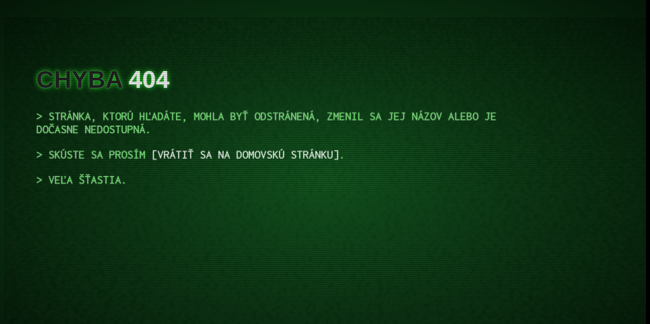

--- FILE ---
content_type: text/html
request_url: https://www.campingopatovce.sk/kontakt
body_size: 1316
content:
<!DOCTYPE html>
<html data-lang-code="sk" lang="sk">
	<head>
		<meta charset="UTF-8">
		<meta http-equiv="X-UA-Compatible" content="IE=edgeIE=edge,chrome=1">
		<meta http-equiv="Content-Type" content="text/html; charset=utf-8">
		<meta name="MobileOptimized" content="width">
		<meta name="viewport" content="width=device-width, initial-scale=1">
		<title>Stránka nenájdená | campingopatovce.sk</title>

		<!-- Main CSS File -->
		<link href="../assets/css/main.css" rel="stylesheet">

		<!-- Bootstrap core JS -->
		<!--<script src="bootstrap-5-3-3/dist/js/bootstrap.bundle.min.js"></script> -->
		<script src="../assets/vendor/bootstrap/js/bootstrap.bundle.min.js"></script>

		<!-- CSS File -->
		<link href="../styl_css/page404.css" rel="stylesheet">


	</head>
	<body>
  
					<div class="container">
						<div>&nbsp;</div>

						<div class="noise"></div>
						<div class="overlay"></div>
						<div class="terminal">
						  <h1>CHYBA <span class="errorcode">404</span></h1>
						  <p class="output">Stránka, ktorú hľadáte, mohla byť odstránená, zmenil sa jej názov alebo je dočasne nedostupná.</p>
						  <p class="output">Skúste sa prosím <a href="https://campingopatovce.sk">vrátiť sa na domovskú stránku</a>.</p>
						  <p class="output">Veľa šťastia.</p>
						</div>


					</div>
					<!-- koniec obsahu stranky  -->
	</body>
</html>



--- FILE ---
content_type: text/css
request_url: https://www.campingopatovce.sk/assets/css/main.css
body_size: 40581
content:
/**
* Template Name: Green
* Template URL: https://bootstrapmade.com/green-free-one-page-bootstrap-template/
* Updated: Aug 07 2024 with Bootstrap v5.3.3
* Author: BootstrapMade.com
* License: https://bootstrapmade.com/license/
*/

/*--------------------------------------------------------------
# Font & Color Variables
# Help: https://bootstrapmade.com/color-system/
--------------------------------------------------------------*/
/* Fonts */
:root {
  --default-font: "Roboto",  system-ui, -apple-system, "Segoe UI", Roboto, "Helvetica Neue", Arial, "Noto Sans", "Liberation Sans", sans-serif, "Apple Color Emoji", "Segoe UI Emoji", "Segoe UI Symbol", "Noto Color Emoji";
  --heading-font: "Raleway",  sans-serif;
  --nav-font: "Poppins",  sans-serif;
}

/* Global Colors - The following color variables are used throughout the website. Updating them here will change the color scheme of the entire website */
:root { 
  --background-color: #ffffff; /* Background color for the entire website, including individual sections */
  --default-color: #555555; /* Default color used for the majority of the text content across the entire website */
  --heading-color: #222222; /* Color for headings, subheadings and title throughout the website */
  --accent-color: #5cb874; /* Accent color that represents your brand on the website. It's used for buttons, links, and other elements that need to stand out */
  --surface-color: #ffffff; /* The surface color is used as a background of boxed elements within sections, such as cards, icon boxes, or other elements that require a visual separation from the global background. */
  --contrast-color: #ffffff; /* Contrast color for text, ensuring readability against backgrounds of accent, heading, or default colors. */
}

/* Nav Menu Colors - The following color variables are used specifically for the navigation menu. They are separate from the global colors to allow for more customization options */
:root {
  --nav-color: #555555;  /* The default color of the main navmenu links */
  --nav-hover-color: #5cb874; /* Applied to main navmenu links when they are hovered over or active */
  --nav-mobile-background-color: #ffffff; /* Used as the background color for mobile navigation menu */
  --nav-dropdown-background-color: #ffffff; /* Used as the background color for dropdown items that appear when hovering over primary navigation items */
  --nav-dropdown-color: #555555; /* Used for navigation links of the dropdown items in the navigation menu. */
  --nav-dropdown-hover-color: #5cb874; /* Similar to --nav-hover-color, this color is applied to dropdown navigation links when they are hovered over. */
}

/* Color Presets - These classes override global colors when applied to any section or element, providing reuse of the sam color scheme. */

.light-background {
  --background-color: #f9fcf9;
  --surface-color: #ffffff;
}

.dark-background {
  --background-color: #060606;
  --default-color: #ffffff;
  --heading-color: #ffffff;
  --surface-color: #252525;
  --contrast-color: #ffffff;
}

.accent-background {
  --background-color: #5cb874;
  --default-color: #ffffff;
  --heading-color: #ffffff;
  --surface-color: #80c792;
}

/* Smooth scroll */
:root {
  scroll-behavior: smooth;
}

/*--------------------------------------------------------------
# General Styling & Shared Classes
--------------------------------------------------------------*/
body {
  color: var(--default-color);
  background-color: var(--background-color);
  font-family: var(--default-font);
}

a {
  color: var(--accent-color);
  text-decoration: none;
  transition: 0.3s;
}

a:hover {
  color: color-mix(in srgb, var(--accent-color), transparent 25%);
  text-decoration: none;
}

h1,
h2,
h3,
h4,
h5,
h6 {
  color: var(--heading-color);
  font-family: var(--heading-font);
}

/* Pulsating Play Button
------------------------------*/
.pulsating-play-btn {
  width: 94px;
  height: 94px;
  background: radial-gradient(var(--accent-color) 50%, color-mix(in srgb, var(--accent-color), transparent 75%) 52%);
  border-radius: 50%;
  display: block;
  position: relative;
  overflow: hidden;
}

.pulsating-play-btn:before {
  content: "";
  position: absolute;
  width: 120px;
  height: 120px;
  animation-delay: 0s;
  animation: pulsate-play-btn 2s;
  animation-direction: forwards;
  animation-iteration-count: infinite;
  animation-timing-function: steps;
  opacity: 1;
  border-radius: 50%;
  border: 5px solid color-mix(in srgb, var(--accent-color), transparent 30%);
  top: -15%;
  left: -15%;
  background: rgba(198, 16, 0, 0);
}

.pulsating-play-btn:after {
  content: "";
  position: absolute;
  left: 50%;
  top: 50%;
  transform: translateX(-40%) translateY(-50%);
  width: 0;
  height: 0;
  border-top: 10px solid transparent;
  border-bottom: 10px solid transparent;
  border-left: 15px solid #fff;
  z-index: 100;
  transition: all 400ms cubic-bezier(0.55, 0.055, 0.675, 0.19);
}

.pulsating-play-btn:hover:before {
  content: "";
  position: absolute;
  left: 50%;
  top: 50%;
  transform: translateX(-40%) translateY(-50%);
  width: 0;
  height: 0;
  border: none;
  border-top: 10px solid transparent;
  border-bottom: 10px solid transparent;
  border-left: 15px solid #fff;
  z-index: 200;
  animation: none;
  border-radius: 0;
}

.pulsating-play-btn:hover:after {
  border-left: 15px solid var(--accent-color);
  transform: scale(20);
}

@keyframes pulsate-play-btn {
  0% {
    transform: scale(0.6, 0.6);
    opacity: 1;
  }

  100% {
    transform: scale(1, 1);
    opacity: 0;
  }
}

/* PHP Email Form Messages
------------------------------*/
.php-email-form .error-message {
  display: none;
  background: #df1529;
  color: #ffffff;
  text-align: left;
  padding: 15px;
  margin-bottom: 24px;
  font-weight: 600;
}

.php-email-form .sent-message {
  display: none;
  color: #ffffff;
  background: #059652;
  text-align: center;
  padding: 15px;
  margin-bottom: 24px;
  font-weight: 600;
}

.php-email-form .loading {
  display: none;
  background: var(--surface-color);
  text-align: center;
  padding: 15px;
  margin-bottom: 24px;
}

.php-email-form .loading:before {
  content: "";
  display: inline-block;
  border-radius: 50%;
  width: 24px;
  height: 24px;
  margin: 0 10px -6px 0;
  border: 3px solid var(--accent-color);
  border-top-color: var(--surface-color);
  animation: php-email-form-loading 1s linear infinite;
}

@keyframes php-email-form-loading {
  0% {
    transform: rotate(0deg);
  }

  100% {
    transform: rotate(360deg);
  }
}

/*--------------------------------------------------------------
# Global Header
--------------------------------------------------------------*/
.header {
  color: var(--default-color);
  transition: all 0.5s;
  z-index: 997;
  background-color: var(--background-color);
}

.header .topbar {
  background-color: var(--background-color);
  height: 40px;
  padding: 0;
  font-size: 14px;
  transition: all 0.5s;
}

.header .topbar .contact-info i {
  font-style: normal;
  color: var(--contrast-color);
}

.header .topbar .contact-info i a,
.header .topbar .contact-info i span {
  padding-left: 5px;
  color: var(--contrast-color);
}

@media (max-width: 575px) {

  .header .topbar .contact-info i a,
  .header .topbar .contact-info i span {
    font-size: 13px;
  }
}

.header .topbar .contact-info i a {
  line-height: 0;
  transition: 0.3s;
}

.header .topbar .contact-info i a:hover {
  color: var(--contrast-color);
  text-decoration: underline;
}

.header .topbar .social-links a {
  color: color-mix(in srgb, var(--contrast-color), transparent 40%);
  line-height: 0;
  transition: 0.3s;
  margin-left: 20px;
}

.header .topbar .social-links a:hover {
  color: var(--contrast-color);
}

.header .branding {
  min-height: 60px;
  padding: 10px 0;
}

.header .logo {
  line-height: 1;
}

.header .logo img {
  max-height: 36px;
  margin-right: 8px;
}

.header .logo h1 {
  font-size: 28px;
  margin: 0;
  font-weight: 700;
  color: var(--accent-color);
  text-transform: uppercase;
}

.scrolled .header {
  box-shadow: 0px 0 18px rgba(0, 0, 0, 0.1);
}

/*--------------------------------------------------------------
# Navigation Menu
--------------------------------------------------------------*/
/* Navmenu - Desktop */
@media (min-width: 1200px) {
  .navmenu {
    padding: 0;
  }

  .navmenu ul {
    margin: 0;
    padding: 0;
    display: flex;
    list-style: none;
    align-items: center;
  }

  .navmenu li {
    position: relative;
  }

  .navmenu a,
  .navmenu a:focus {
    color: var(--nav-color);
    padding: 18px 15px;
    font-size: 16px;
    font-family: var(--nav-font);
    font-weight: 400;
    display: flex;
    align-items: center;
    justify-content: space-between;
    white-space: nowrap;
    transition: 0.3s;
  }

  .navmenu a i,
  .navmenu a:focus i {
    font-size: 12px;
    line-height: 0;
    margin-left: 5px;
    transition: 0.3s;
  }

  .navmenu li:last-child a {
    padding-right: 0;
  }

  .navmenu li:hover>a,
  .navmenu .active,
  .navmenu .active:focus {
    color: var(--nav-hover-color);
  }

  .navmenu .dropdown ul {
    margin: 0;
    padding: 10px 0;
    background: var(--nav-dropdown-background-color);
    display: block;
    position: absolute;
    visibility: hidden;
    left: 14px;
    top: 130%;
    opacity: 0;
    transition: 0.3s;
    border-radius: 4px;
    z-index: 99;
    box-shadow: 0px 0px 30px rgba(0, 0, 0, 0.1);
  }

  .navmenu .dropdown ul li {
    min-width: 200px;
  }

  .navmenu .dropdown ul a {
    padding: 10px 20px;
    font-size: 15px;
    text-transform: none;
    color: var(--nav-dropdown-color);
  }

  .navmenu .dropdown ul a i {
    font-size: 12px;
  }

  .navmenu .dropdown ul a:hover,
  .navmenu .dropdown ul .active:hover,
  .navmenu .dropdown ul li:hover>a {
    color: var(--nav-dropdown-hover-color);
  }

  .navmenu .dropdown:hover>ul {
    opacity: 1;
    top: 100%;
    visibility: visible;
  }

  .navmenu .dropdown .dropdown ul {
    top: 0;
    left: -90%;
    visibility: hidden;
  }

  .navmenu .dropdown .dropdown:hover>ul {
    opacity: 1;
    top: 0;
    left: -100%;
    visibility: visible;
  }
}

/* Navmenu - Mobile */
@media (max-width: 1199px) {
  .mobile-nav-toggle {
    color: var(--nav-color);
    font-size: 28px;
    line-height: 0;
    margin-right: 10px;
    cursor: pointer;
    transition: color 0.3s;
  }

  .navmenu {
    padding: 0;
    z-index: 9997;
  }

  .navmenu ul {
    display: none;
    list-style: none;
    position: absolute;
    inset: 60px 20px 20px 20px;
    padding: 10px 0;
    margin: 0;
    border-radius: 6px;
    background-color: var(--nav-mobile-background-color);
    overflow-y: auto;
    transition: 0.3s;
    z-index: 9998;
    box-shadow: 0px 0px 30px rgba(0, 0, 0, 0.1);
  }

  .navmenu a,
  .navmenu a:focus {
    color: var(--nav-dropdown-color);
    padding: 10px 20px;
    font-family: var(--nav-font);
    font-size: 17px;
    font-weight: 500;
    display: flex;
    align-items: center;
    justify-content: space-between;
    white-space: nowrap;
    transition: 0.3s;
  }

  .navmenu a i,
  .navmenu a:focus i {
    font-size: 12px;
    line-height: 0;
    margin-left: 5px;
    width: 30px;
    height: 30px;
    display: flex;
    align-items: center;
    justify-content: center;
    border-radius: 50%;
    transition: 0.3s;
    background-color: color-mix(in srgb, var(--accent-color), transparent 90%);
  }

  .navmenu a i:hover,
  .navmenu a:focus i:hover {
    background-color: var(--accent-color);
    color: var(--contrast-color);
  }

  .navmenu a:hover,
  .navmenu .active,
  .navmenu .active:focus {
    color: var(--nav-dropdown-hover-color);
  }

  .navmenu .active i,
  .navmenu .active:focus i {
    background-color: var(--accent-color);
    color: var(--contrast-color);
    transform: rotate(180deg);
  }

  .navmenu .dropdown ul {
    position: static;
    display: none;
    z-index: 99;
    padding: 10px 0;
    margin: 10px 20px;
    background-color: var(--nav-dropdown-background-color);
    border: 1px solid color-mix(in srgb, var(--default-color), transparent 90%);
    box-shadow: none;
    transition: all 0.5s ease-in-out;
  }

  .navmenu .dropdown ul ul {
    background-color: rgba(33, 37, 41, 0.1);
  }

  .navmenu .dropdown>.dropdown-active {
    display: block;
    background-color: rgba(33, 37, 41, 0.03);
  }

  .mobile-nav-active {
    overflow: hidden;
  }

  .mobile-nav-active .mobile-nav-toggle {
    color: #fff;
    position: absolute;
    font-size: 32px;
    top: 15px;
    right: 15px;
    margin-right: 0;
    z-index: 9999;
  }

  .mobile-nav-active .navmenu {
    position: fixed;
    overflow: hidden;
    inset: 0;
    background: rgba(33, 37, 41, 0.8);
    transition: 0.3s;
  }

  .mobile-nav-active .navmenu>ul {
    display: block;
  }
}

/*--------------------------------------------------------------
# Global Footer
--------------------------------------------------------------*/
.footer {
  color: var(--default-color);
  background-color: var(--background-color);
  font-size: 14px;
  padding-bottom: 50px;
  position: relative;
}

.footer .footer-top {
  padding-top: 50px;
  border-top: 1px solid color-mix(in srgb, var(--default-color), transparent 90%);
}

.footer .footer-about .logo {
  line-height: 1;
  margin-bottom: 25px;
}

.footer .footer-about .logo img {
  max-height: 40px;
  margin-right: 6px;
}

.footer .footer-about .logo span {
  color: var(--heading-color);
  font-size: 30px;
  font-weight: 700;
  letter-spacing: 1px;
  font-family: var(--heading-font);
}

.footer .footer-about p {
  font-size: 14px;
  font-family: var(--heading-font);
}

.footer .social-links a {
  display: flex;
  align-items: center;
  justify-content: center;
  width: 40px;
  height: 40px;
  border-radius: 50%;
  border: 1px solid color-mix(in srgb, var(--default-color), transparent 50%);
  font-size: 16px;
  color: color-mix(in srgb, var(--default-color), transparent 50%);
  margin-right: 10px;
  transition: 0.3s;
}

.footer .social-links a:hover {
  color: var(--accent-color);
  border-color: var(--accent-color);
}

.footer h4 {
  font-size: 16px;
  font-weight: bold;
  position: relative;
  padding-bottom: 12px;
}

.footer .footer-links {
  margin-bottom: 30px;
}

.footer .footer-links ul {
  list-style: none;
  padding: 0;
  margin: 0;
}

.footer .footer-links ul i {
  padding-right: 2px;
  font-size: 12px;
  line-height: 0;
}

.footer .footer-links ul li {
  padding: 10px 0;
  display: flex;
  align-items: center;
}

.footer .footer-links ul li:first-child {
  padding-top: 0;
}

.footer .footer-links ul a {
  color: color-mix(in srgb, var(--default-color), transparent 20%);
  display: inline-block;
  line-height: 1;
}

.footer .footer-links ul a:hover {
  color: var(--accent-color);
}

.footer .footer-contact p {
  margin-bottom: 5px;
}

.footer .copyright {
  padding-top: 25px;
  padding-bottom: 25px;
  background-color: color-mix(in srgb, var(--default-color), transparent 95%);
}

.footer .copyright p {
  margin-bottom: 0;
}

.footer .credits {
  margin-top: 6px;
  font-size: 13px;
}

/*--------------------------------------------------------------
# Preloader
--------------------------------------------------------------*/
#preloader {
  position: fixed;
  inset: 0;
  z-index: 999999;
  overflow: hidden;
  background: var(--background-color);
  transition: all 0.6s ease-out;
}

#preloader:before {
  content: "";
  position: fixed;
  top: calc(50% - 30px);
  left: calc(50% - 30px);
  border: 6px solid #ffffff;
  border-color: var(--accent-color) transparent var(--accent-color) transparent;
  border-radius: 50%;
  width: 60px;
  height: 60px;
  animation: animate-preloader 1.5s linear infinite;
}

@keyframes animate-preloader {
  0% {
    transform: rotate(0deg);
  }

  100% {
    transform: rotate(360deg);
  }
}

/*--------------------------------------------------------------
# Scroll Top Button
--------------------------------------------------------------*/
.scroll-top {
  position: fixed;
  visibility: hidden;
  opacity: 0;
  right: 15px;
  bottom: 15px;
  z-index: 99999;
  background-color: var(--accent-color);
  width: 40px;
  height: 40px;
  border-radius: 4px;
  transition: all 0.4s;
}

.scroll-top i {
  font-size: 24px;
  color: var(--contrast-color);
  line-height: 0;
}

.scroll-top:hover {
  background-color: color-mix(in srgb, var(--accent-color), transparent 20%);
  color: var(--contrast-color);
}

.scroll-top.active {
  visibility: visible;
  opacity: 1;
}

/*--------------------------------------------------------------
# Disable aos animation delay on mobile devices
--------------------------------------------------------------*/
@media screen and (max-width: 768px) {
  [data-aos-delay] {
    transition-delay: 0 !important;
  }
}

/*--------------------------------------------------------------
# Global Page Titles & Breadcrumbs
--------------------------------------------------------------*/
.page-title {
  color: var(--default-color);
  background-color: var(--background-color);
  position: relative;
}

.page-title .heading {
  padding: 80px 0;
  border-top: 1px solid color-mix(in srgb, var(--default-color), transparent 90%);
}

.page-title .heading h1 {
  font-size: 38px;
  font-weight: 700;
}

.page-title nav {
  background-color: color-mix(in srgb, var(--default-color), transparent 95%);
  padding: 20px 0;
}

.page-title nav ol {
  display: flex;
  flex-wrap: wrap;
  list-style: none;
  margin: 0;
  font-size: 16px;
  font-weight: 600;
}

.page-title nav ol li+li {
  padding-left: 10px;
}

.page-title nav ol li+li::before {
  content: "/";
  display: inline-block;
  padding-right: 10px;
  color: color-mix(in srgb, var(--default-color), transparent 70%);
}

/*--------------------------------------------------------------
# Global Sections
--------------------------------------------------------------*/
section,
.section {
  color: var(--default-color);
  background-color: var(--background-color);
  padding: 60px 0;
  scroll-margin-top: 120px;
  overflow: clip;
}

@media (max-width: 1199px) {

  section,
  .section {
    scroll-margin-top: 100px;
  }
}

/*--------------------------------------------------------------
# Global Section Titles
--------------------------------------------------------------*/
.section-title {
  text-align: center;
  padding-bottom: 60px;
  position: relative;
}

.section-title h2 {
  font-size: 32px;
  font-weight: 700;
  margin-bottom: 20px;
  padding-bottom: 20px;
  position: relative;
}

.section-title h2:before {
  content: "";
  position: absolute;
  display: block;
  width: 160px;
  height: 1px;
  background: color-mix(in srgb, var(--default-color), transparent 60%);
  left: 0;
  right: 0;
  bottom: 1px;
  margin: auto;
}

.section-title h2::after {
  content: "";
  position: absolute;
  display: block;
  width: 60px;
  height: 3px;
  background: var(--accent-color);
  left: 0;
  right: 0;
  bottom: 0;
  margin: auto;
}

.section-title p {
  margin-bottom: 0;
}

/*--------------------------------------------------------------
# Hero Section
--------------------------------------------------------------*/
.hero {
  padding: 0;
}

.hero .carousel {
  width: 100%;
  min-height: 70vh;
  padding: 0;
  margin: 0;
  background-color: var(--background-color);
  position: relative;
}

.hero img {
  position: absolute;
  inset: 0;
  display: block;
  width: 100%;
  height: 100%;
  object-fit: cover;
  z-index: 1;
}

.hero .carousel-item {
  position: absolute;
  inset: 0;
  background-size: cover;
  background-position: center;
  background-repeat: no-repeat;
  overflow: hidden;
}

.hero .carousel-item:before {
  content: "";
  background: color-mix(in srgb, var(--background-color), transparent 60%);
  position: absolute;
  inset: 0;
  z-index: 2;
}

.hero .carousel-container {
  position: absolute;
  inset: 90px 64px 64px 64px;
  display: flex;
  justify-content: center;
  align-items: center;
  flex-direction: column;
  z-index: 3;
}

.hero h2 {
  margin-bottom: 30px;
  font-size: 48px;
  font-weight: 700;
  animation: fadeInDown 1s both;
}

@media (max-width: 768px) {
  .hero h2 {
    font-size: 30px;
  }
}

.hero p {
  animation: fadeInDown 1s both 0.2s;
}

@media (min-width: 1024px) {

  .hero h2,
  .hero p {
    max-width: 60%;
  }
}

.hero .btn-get-started {
  color: var(--contrast-color);
  background: var(--accent-color);
  font-family: var(--heading-font);
  font-weight: 500;
  font-size: 15px;
  letter-spacing: 1px;
  display: inline-block;
  padding: 8px 32px;
  border-radius: 50px;
  transition: 0.5s;
  margin: 10px;
  animation: fadeInUp 1s both 0.4s;
}

.hero .btn-get-started:hover {
  background: color-mix(in srgb, var(--accent-color), transparent 20%);
}

.hero .carousel-control-prev,
.hero .carousel-control-next {
  width: 10%;
  transition: 0.3s;
  opacity: 0.5;
}

.hero .carousel-control-prev:focus,
.hero .carousel-control-next:focus {
  opacity: 0.5;
}

.hero .carousel-control-prev:hover,
.hero .carousel-control-next:hover {
  opacity: 0.9;
}

@media (min-width: 1024px) {

  .hero .carousel-control-prev,
  .hero .carousel-control-next {
    width: 5%;
  }
}

.hero .carousel-control-next-icon,
.hero .carousel-control-prev-icon {
  background: none;
  font-size: 32px;
  line-height: 1;
}

.hero .carousel-indicators {
  list-style: none;
}

.hero .carousel-indicators li {
  cursor: pointer;
}

@keyframes fadeInUp {
  from {
    opacity: 0;
    transform: translate3d(0, 100%, 0);
  }

  to {
    opacity: 1;
    transform: translate3d(0, 0, 0);
  }
}

@keyframes fadeInDown {
  from {
    opacity: 0;
    transform: translate3d(0, -100%, 0);
  }

  to {
    opacity: 1;
    transform: translate3d(0, 0, 0);
  }
}

/*--------------------------------------------------------------
# Featured Services Section
--------------------------------------------------------------*/
.featured-services {
  padding: 30px 0;
}

.featured-services .service-item {
  padding: 50px 30px;
  transition: all ease-in-out 0.4s;
  height: 100%;
}

.featured-services .service-item .icon {
  margin-bottom: 10px;
}

.featured-services .service-item .icon i {
  color: var(--accent-color);
  font-size: 36px;
  transition: 0.3s;
}

.featured-services .service-item h4 {
  font-weight: 700;
  margin-bottom: 15px;
  font-size: 20px;
}

.featured-services .service-item h4 a {
  color: var(--heading-color);
  transition: ease-in-out 0.3s;
}

.featured-services .service-item p {
  line-height: 24px;
  font-size: 14px;
  margin-bottom: 0;
}

.featured-services .service-item:hover {
  transform: translateY(-10px);
}

.featured-services .service-item:hover h4 a {
  color: var(--accent-color);
}

/*--------------------------------------------------------------
# About Section
--------------------------------------------------------------*/
.about .content h3 {
  font-size: 1.75rem;
  font-weight: 700;
}

.about .content ul {
  list-style: none;
  padding: 0;
}

.about .content ul li {
  padding: 10px 0 0 0;
  display: flex;
}

.about .content ul i {
  color: var(--accent-color);
  margin-right: 0.5rem;
  line-height: 1.2;
  font-size: 1.25rem;
}

.about .content p:last-child {
  margin-bottom: 0;
}

.about .pulsating-play-btn {
  position: absolute;
  left: calc(50% - 47px);
  top: calc(50% - 47px);
}

/*--------------------------------------------------------------
# Why Us Section
--------------------------------------------------------------*/
.why-us .card {
  background-color: var(--surface-color);
  color: var(--default-color);
  border: 1px solid color-mix(in srgb, var(--default-color), transparent 90%);
  padding: 40px;
  margin: -1px;
  border-radius: 0;
}

.why-us .card span {
  display: block;
  font-size: 24px;
  font-weight: 400;
  color: var(--accent-color);
}

.why-us .card h4 {
  color: color-mix(in srgb, var(--heading-color), transparent 20%);
  font-size: 24px;
  font-weight: 600;
  padding: 0;
  margin: 20px 0;
}

.why-us .card p {
  color: color-mix(in srgb, var(--default-color), transparent 40%);
  font-size: 15px;
  margin: 0;
  padding: 0;
}

/*--------------------------------------------------------------
# Clients Section
--------------------------------------------------------------*/
.clients .swiper-slide img {
  opacity: 0.5;
  transition: 0.3s;
  filter: grayscale(100);
}

.clients .swiper-slide img:hover {
  filter: none;
  opacity: 1;
}

.clients .swiper-wrapper {
  height: auto;
}

.clients .swiper-pagination {
  margin-top: 20px;
  position: relative;
}

.clients .swiper-pagination .swiper-pagination-bullet {
  width: 12px;
  height: 12px;
  opacity: 1;
  background-color: color-mix(in srgb, var(--default-color), transparent 80%);
}

.clients .swiper-pagination .swiper-pagination-bullet-active {
  background-color: var(--accent-color);
}

/*--------------------------------------------------------------
# Services Section
--------------------------------------------------------------*/
.services .service-item {
  background-color: var(--surface-color);
  box-shadow: 0px 0 30px rgba(0, 0, 0, 0.1);
  height: 100%;
  padding: 40px 30px;
  text-align: center;
  transition: 0.3s;
  border-radius: 5px;
}

.services .service-item .icon {
  font-size: 32px;
  border-radius: 50%;
  position: relative;
  margin-bottom: 25px;
  display: inline-block;
  line-height: 0;
  display: inline-flex;
  align-items: center;
  justify-content: center;
  width: 72px;
  height: 72px;
}

.services .service-item h3 a {
  color: color-mix(in srgb, var(--heading-color), transparent 25%);
  font-weight: 700;
  font-size: 22px;
  transition: 0.3s;
}

.services .service-item p {
  margin-bottom: 0;
  color: color-mix(in srgb, var(--default-color), transparent 40%);
  transition: 0.3s;
}

.services .service-item.item-cyan .icon {
  color: #0dcaf0;
  background: rgba(13, 202, 240, 0.1);
}

.services .service-item.item-orange .icon {
  color: #fd7e14;
  background: rgba(253, 126, 20, 0.1);
}

.services .service-item.item-teal .icon {
  color: #20c997;
  background: rgba(32, 201, 151, 0.1);
}

.services .service-item.item-red .icon {
  color: #df1529;
  background: rgba(223, 21, 4, 0.1);
}

.services .service-item.item-indigo .icon {
  color: #6610f2;
  background: rgba(102, 16, 242, 0.1);
}

.services .service-item.item-pink .icon {
  color: #f3268c;
  background: rgba(243, 38, 140, 0.1);
}

.services .service-item:hover {
  transform: scale(1.06);
}

.services .service-item:hover h3 a {
  color: var(--heading-color);
}

.services .service-item:hover p {
  color: color-mix(in srgb, var(--default-color), transparent 10%);
}

/*--------------------------------------------------------------
# Call To Action Section
--------------------------------------------------------------*/
.call-to-action {
  padding: 120px 0;
  position: relative;
  clip-path: inset(0);
}

.call-to-action .container {
  position: relative;
  z-index: 3;
}

.call-to-action h3 {
  color: var(--default-color);
  font-size: 28px;
  font-weight: 700;
}

.call-to-action p {
  color: var(--default-color);
}

.call-to-action .cta-btn {
  font-family: var(--heading-font);
  font-weight: 500;
  font-size: 16px;
  letter-spacing: 1px;
  display: inline-block;
  padding: 12px 40px;
  border-radius: 50px;
  transition: 0.5s;
  margin: 10px;
  border: 2px solid var(--contrast-color);
  color: var(--contrast-color);
}

.call-to-action .cta-btn:hover {
  background: var(--accent-color);
  border: 2px solid var(--accent-color);
}

/*--------------------------------------------------------------
# Portfolio Section
--------------------------------------------------------------*/
.portfolio .portfolio-filters {
  padding: 0 0 20px 0;
  margin: 0 auto;
  list-style: none;
  text-align: center;
}

.portfolio .portfolio-filters li {
  cursor: pointer;
  display: inline-block;
  padding: 0;
  font-size: 18px;
  font-weight: 500;
  margin: 0 10px;
  line-height: 1;
  transition: all 0.3s ease-in-out;
}

.portfolio .portfolio-filters li:hover,
.portfolio .portfolio-filters li.filter-active {
  color: var(--accent-color);
}

.portfolio .portfolio-filters li:first-child {
  margin-left: 0;
}

.portfolio .portfolio-filters li:last-child {
  margin-right: 0;
}

@media (max-width: 575px) {
  .portfolio .portfolio-filters li {
    font-size: 14px;
    margin: 0 5px;
  }
}

.portfolio .portfolio-content {
  background-color: var(--surface-color);
  box-shadow: 0px 10px 30px rgba(0, 0, 0, 0.1);
  height: 100%;
  overflow: hidden;
}

.portfolio .portfolio-content img {
  transition: 0.3s;
  position: relative;
  z-index: 1;
}

.portfolio .portfolio-content .portfolio-info {
  background-color: var(--background-color);
  border-top: 1px solid color-mix(in srgb, var(--default-color), transparent 90%);
  padding: 25px 20px;
  position: relative;
  z-index: 2;
}

.portfolio .portfolio-content .portfolio-info h4 {
  font-size: 18px;
  font-weight: 600;
  padding-right: 50px;
}

.portfolio .portfolio-content .portfolio-info h4 a {
  color: var(--heading-color);
  transition: 0.3s;
}

.portfolio .portfolio-content .portfolio-info h4 a:hover {
  color: var(--accent-color);
}

.portfolio .portfolio-content .portfolio-info p {
  color: color-mix(in srgb, var(--default-color), transparent 30%);
  font-size: 14px;
  margin-bottom: 0;
  padding-right: 50px;
}

.portfolio .portfolio-content:hover img {
  transform: scale(1.1);
}

/*--------------------------------------------------------------
# Team Section
--------------------------------------------------------------*/
.team .member {
  background-color: var(--surface-color);
  border: 1px solid color-mix(in srgb, var(--default-color), transparent 90%);
  text-align: center;
  margin-bottom: 20px;
}

.team .member img {
  margin: -1px -1px 30px -1px;
}

.team .member .member-content {
  padding: 0 20px 30px 20px;
}

.team .member h4 {
  font-weight: 700;
  margin-bottom: 2px;
  font-size: 18px;
}

.team .member span {
  font-style: italic;
  display: block;
  font-size: 13px;
  color: color-mix(in srgb, var(--default-color), transparent 20%);
}

.team .member p {
  padding-top: 10px;
  font-size: 14px;
  font-style: italic;
  color: color-mix(in srgb, var(--default-color), transparent 40%);
}

.team .member .social {
  margin-top: 15px;
}

.team .member .social a {
  color: color-mix(in srgb, var(--default-color), transparent 60%);
  transition: 0.3s;
}

.team .member .social a:hover {
  color: var(--accent-color);
}

.team .member .social i {
  font-size: 18px;
  margin: 0 2px;
}

/*--------------------------------------------------------------
# Contact Section
--------------------------------------------------------------*/
.contact .info-wrap {
  background-color: var(--surface-color);
  box-shadow: 0px 0px 20px rgba(0, 0, 0, 0.1);
  padding: 30px;
}

@media (max-width: 575px) {
  .contact .info-wrap {
    padding: 20px;
  }
}

.contact .info-item {
  margin-bottom: 40px;
}

.contact .info-item i {
  font-size: 20px;
  color: var(--accent-color);
  background: color-mix(in srgb, var(--accent-color), transparent 92%);
  width: 44px;
  height: 44px;
  display: flex;
  justify-content: center;
  align-items: center;
  border-radius: 50px;
  transition: all 0.3s ease-in-out;
  margin-right: 15px;
}

.contact .info-item h3 {
  padding: 0;
  font-size: 18px;
  font-weight: 700;
  margin-bottom: 5px;
}

.contact .info-item p {
  padding: 0;
  margin-bottom: 0;
  font-size: 14px;
}

.contact .info-item:hover i {
  background: var(--accent-color);
  color: var(--contrast-color);
}

.contact .php-email-form {
  background-color: var(--surface-color);
  height: 100%;
  padding: 30px;
  box-shadow: 0px 0px 20px rgba(0, 0, 0, 0.1);
}

@media (max-width: 575px) {
  .contact .php-email-form {
    padding: 20px;
  }
}

.contact .php-email-form input[type=text],
.contact .php-email-form input[type=email],
.contact .php-email-form textarea {
  font-size: 14px;
  padding: 10px 15px;
  box-shadow: none;
  border-radius: 0;
  color: var(--default-color);
  background-color: var(--surface-color);
  border-color: color-mix(in srgb, var(--default-color), transparent 80%);
}

.contact .php-email-form input[type=text]:focus,
.contact .php-email-form input[type=email]:focus,
.contact .php-email-form textarea:focus {
  border-color: var(--accent-color);
}

.contact .php-email-form input[type=text]::placeholder,
.contact .php-email-form input[type=email]::placeholder,
.contact .php-email-form textarea::placeholder {
  color: color-mix(in srgb, var(--default-color), transparent 70%);
}

.contact .php-email-form button[type=submit] {
  color: var(--contrast-color);
  background: var(--accent-color);
  border: 0;
  padding: 10px 30px;
  transition: 0.4s;
  border-radius: 50px;
}

.contact .php-email-form button[type=submit]:hover {
  background: color-mix(in srgb, var(--accent-color), transparent 25%);
}

/*--------------------------------------------------------------
# Portfolio Details Section
--------------------------------------------------------------*/
.portfolio-details .portfolio-details-slider img {
  width: 100%;
}

.portfolio-details .swiper-wrapper {
  height: auto;
}

.portfolio-details .swiper-button-prev,
.portfolio-details .swiper-button-next {
  width: 48px;
  height: 48px;
}

.portfolio-details .swiper-button-prev:after,
.portfolio-details .swiper-button-next:after {
  color: rgba(255, 255, 255, 0.8);
  background-color: rgba(0, 0, 0, 0.15);
  font-size: 24px;
  border-radius: 50%;
  width: 48px;
  height: 48px;
  display: flex;
  align-items: center;
  justify-content: center;
  transition: 0.3s;
}

.portfolio-details .swiper-button-prev:hover:after,
.portfolio-details .swiper-button-next:hover:after {
  background-color: rgba(0, 0, 0, 0.3);
}

@media (max-width: 575px) {

  .portfolio-details .swiper-button-prev,
  .portfolio-details .swiper-button-next {
    display: none;
  }
}

.portfolio-details .swiper-pagination {
  margin-top: 20px;
  position: relative;
}

.portfolio-details .swiper-pagination .swiper-pagination-bullet {
  width: 10px;
  height: 10px;
  background-color: color-mix(in srgb, var(--default-color), transparent 85%);
  opacity: 1;
}

.portfolio-details .swiper-pagination .swiper-pagination-bullet-active {
  background-color: var(--accent-color);
}

.portfolio-details .portfolio-info h3 {
  font-size: 22px;
  font-weight: 700;
  margin-bottom: 20px;
  padding-bottom: 20px;
  position: relative;
}

.portfolio-details .portfolio-info h3:after {
  content: "";
  position: absolute;
  display: block;
  width: 50px;
  height: 3px;
  background: var(--accent-color);
  left: 0;
  bottom: 0;
}

.portfolio-details .portfolio-info ul {
  list-style: none;
  padding: 0;
  font-size: 15px;
}

.portfolio-details .portfolio-info ul li {
  display: flex;
  flex-direction: column;
  padding-bottom: 15px;
}

.portfolio-details .portfolio-info ul strong {
  text-transform: uppercase;
  font-weight: 400;
  color: color-mix(in srgb, var(--default-color), transparent 50%);
  font-size: 14px;
}

.portfolio-details .portfolio-info .btn-visit {
  padding: 8px 40px;
  background: var(--accent-color);
  color: var(--contrast-color);
  border-radius: 50px;
  transition: 0.3s;
}

.portfolio-details .portfolio-info .btn-visit:hover {
  background: color-mix(in srgb, var(--accent-color), transparent 20%);
}

.portfolio-details .portfolio-description h2 {
  font-size: 26px;
  font-weight: 700;
  margin-bottom: 20px;
}

.portfolio-details .portfolio-description p {
  padding: 0;
}

.portfolio-details .portfolio-description .testimonial-item {
  padding: 30px 30px 0 30px;
  position: relative;
  background: color-mix(in srgb, var(--default-color), transparent 97%);
  margin-bottom: 50px;
}

.portfolio-details .portfolio-description .testimonial-item .testimonial-img {
  width: 90px;
  border-radius: 50px;
  border: 6px solid var(--background-color);
  float: left;
  margin: 0 10px 0 0;
}

.portfolio-details .portfolio-description .testimonial-item h3 {
  font-size: 18px;
  font-weight: bold;
  margin: 15px 0 5px 0;
  padding-top: 20px;
}

.portfolio-details .portfolio-description .testimonial-item h4 {
  font-size: 14px;
  color: #6c757d;
  margin: 0;
}

.portfolio-details .portfolio-description .testimonial-item .quote-icon-left,
.portfolio-details .portfolio-description .testimonial-item .quote-icon-right {
  color: color-mix(in srgb, var(--accent-color), transparent 50%);
  font-size: 26px;
  line-height: 0;
}

.portfolio-details .portfolio-description .testimonial-item .quote-icon-left {
  display: inline-block;
  left: -5px;
  position: relative;
}

.portfolio-details .portfolio-description .testimonial-item .quote-icon-right {
  display: inline-block;
  right: -5px;
  position: relative;
  top: 10px;
  transform: scale(-1, -1);
}

.portfolio-details .portfolio-description .testimonial-item p {
  font-style: italic;
  margin: 0 0 15px 0 0 0;
  padding: 0;
}

/*--------------------------------------------------------------
# Service Details Section
--------------------------------------------------------------*/
.service-details .service-box {
  background-color: var(--surface-color);
  padding: 20px;
  box-shadow: 0px 2px 20px rgba(0, 0, 0, 0.1);
}

.service-details .service-box+.service-box {
  margin-top: 30px;
}

.service-details .service-box h4 {
  font-size: 20px;
  font-weight: 700;
  border-bottom: 2px solid color-mix(in srgb, var(--default-color), transparent 92%);
  padding-bottom: 15px;
  margin-bottom: 15px;
}

.service-details .services-list {
  background-color: var(--surface-color);
}

.service-details .services-list a {
  color: color-mix(in srgb, var(--default-color), transparent 20%);
  background-color: color-mix(in srgb, var(--default-color), transparent 96%);
  display: flex;
  align-items: center;
  padding: 12px 15px;
  margin-top: 15px;
  transition: 0.3s;
}

.service-details .services-list a:first-child {
  margin-top: 0;
}

.service-details .services-list a i {
  font-size: 16px;
  margin-right: 8px;
  color: var(--accent-color);
}

.service-details .services-list a.active {
  color: var(--contrast-color);
  background-color: var(--accent-color);
}

.service-details .services-list a.active i {
  color: var(--contrast-color);
}

.service-details .services-list a:hover {
  background-color: color-mix(in srgb, var(--accent-color), transparent 95%);
  color: var(--accent-color);
}

.service-details .download-catalog a {
  color: var(--default-color);
  display: flex;
  align-items: center;
  padding: 10px 0;
  transition: 0.3s;
  border-top: 1px solid color-mix(in srgb, var(--default-color), transparent 90%);
}

.service-details .download-catalog a:first-child {
  border-top: 0;
  padding-top: 0;
}

.service-details .download-catalog a:last-child {
  padding-bottom: 0;
}

.service-details .download-catalog a i {
  font-size: 24px;
  margin-right: 8px;
  color: var(--accent-color);
}

.service-details .download-catalog a:hover {
  color: var(--accent-color);
}

.service-details .help-box {
  background-color: var(--accent-color);
  color: var(--contrast-color);
  margin-top: 30px;
  padding: 30px 15px;
}

.service-details .help-box .help-icon {
  font-size: 48px;
}

.service-details .help-box h4,
.service-details .help-box a {
  color: var(--contrast-color);
}

.service-details .services-img {
  margin-bottom: 20px;
}

.service-details h3 {
  font-size: 26px;
  font-weight: 700;
}

.service-details p {
  font-size: 15px;
}

.service-details ul {
  list-style: none;
  padding: 0;
  font-size: 15px;
}

.service-details ul li {
  padding: 5px 0;
  display: flex;
  align-items: center;
}

.service-details ul i {
  font-size: 20px;
  margin-right: 8px;
  color: var(--accent-color);
}

/*--------------------------------------------------------------
# Starter Section Section
--------------------------------------------------------------*/
.starter-section {
  /* Add your styles here */
}


/*--------------------------------------------------------------
# Stepper Section Section
--------------------------------------------------------------*/
.stepper {
  display: flex;
  gap: 25px;               /* medzera medzi krokmi */
}

.step {
  flex: 1;
  padding: 12px;
  text-align: center;
  background-color: #fff;
  position: relative;
}

/* spojovacia čiara */
.step::after {
  content: "";
  position: absolute;
  top: 50%;
  right: -25px;            /* presne polovica gap */
  width: 25px;
  height: 2px;
  background-color: #dee2e6;
  transform: translateY(-50%);
}

/* posledný krok bez čiary */
.step:last-child::after {
  display: none;
}

/* splnený krok */
.step.completed {
  background-color: #f0fdf4;
}

/* splnená spojovacia čiara */
.step.completed::after {
  background-color: #198754;
}

/* aktívny krok */
.step.active {
  background-color: #e7f1ff;
}



--- FILE ---
content_type: text/css
request_url: https://www.campingopatovce.sk/styl_css/page404.css
body_size: 2228
content:
@import "https://fonts.googleapis.com/css?family=Inconsolata";

html {
  min-height: 100%;
}

body {
  box-sizing: border-box;
  height: 100%;
  background-color: #000000;
  background-image: radial-gradient(#11581e, #041607),
    url("https://media.giphy.com/media/oEI9uBYSzLpBK/giphy.gif");
  background-repeat: no-repeat;
  background-size: cover;
  font-family: "Inconsolata", Helvetica, sans-serif;
  font-size: 1.5rem;
  color: rgba(128, 255, 128, 0.8);
  text-shadow: 0 0 1ex rgba(51, 255, 51, 1), 0 0 2px rgba(255, 255, 255, 0.8);
}

.noise {
  pointer-events: none;
  position: absolute;
  width: 100%;
  height: 100%;
  background-image: url("https://media.giphy.com/media/oEI9uBYSzLpBK/giphy.gif");
  background-repeat: no-repeat;
  background-size: cover;
  z-index: -1;
  opacity: 0.02;
}

.overlay {
  pointer-events: none;
  position: absolute;
  width: 100%;
  height: 100%;
  background: repeating-linear-gradient(
    180deg,
    rgba(0, 0, 0, 0) 0,
    rgba(0, 0, 0, 0.3) 50%,
    rgba(0, 0, 0, 0) 100%
  );
  background-size: auto 4px;
  z-index: 1;
}

.overlay::before {
  content: "";
  pointer-events: none;
  position: absolute;
  display: block;
  top: 0;
  left: 0;
  right: 0;
  bottom: 0;
  width: 100%;
  height: 100%;
  background-image: linear-gradient(
    0deg,
    transparent 0%,
    rgba(32, 128, 32, 0.2) 2%,
    rgba(32, 128, 32, 0.8) 3%,
    rgba(32, 128, 32, 0.2) 3%,
    transparent 100%
  );
  background-repeat: no-repeat;
  animation: scan 7.5s linear 0s infinite;
}

@keyframes scan {
  0% {
    background-position: 0 -100vh;
  }
  35%,
  100% {
    background-position: 0 100vh;
  }
}

.terminal {
  box-sizing: inherit;
  position: absolute;
  height: 100%;
  width: 1000px;
  max-width: 100%;
  padding: 4rem;
  text-transform: uppercase;
}

.output {
  color: rgba(128, 255, 128, 0.8);
  text-shadow: 0 0 1px rgba(51, 255, 51, 0.4), 0 0 2px rgba(255, 255, 255, 0.8);
}

.output::before {
  content: "> ";
}

/*
.input {
  color: rgba(192, 255, 192, 0.8);
  text-shadow:
      0 0 1px rgba(51, 255, 51, 0.4),
      0 0 2px rgba(255, 255, 255, 0.8);
}

.input::before {
  content: "$ ";
}
*/

a {
  color: #fff;
  text-decoration: none;
}

a::before {
  content: "[";
}

a::after {
  content: "]";
}

.errorcode {
  color: white;
}
